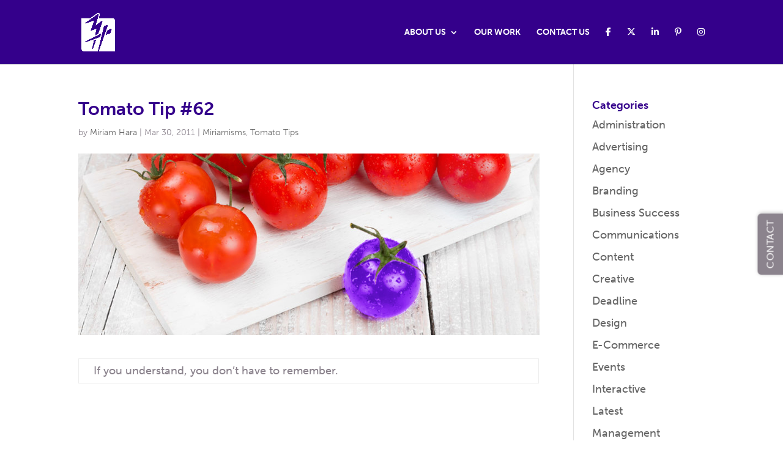

--- FILE ---
content_type: text/css
request_url: https://3h.ca/wp-content/plugins/floating-side-tab/assets/css/fsdt-frontend.css?ver=1758179590
body_size: 4148
content:


.fsdt-external.fsdt-tab-type {
    position: relative;
}



.fsdt-frontend-display-wrap.fsdt-fixed {
    position: fixed;
    z-index: 111;
}

a.fsdt-tab-link:active,
a.fsdt-tab-link:hover,
a.fsdt-tab-link:focus {
    outline: none;
}

.fsdt-tab-data {
    z-index: 11111111111;
}

.fsdt-tab.fsdt-menu-wrap.active span.fsdt-tool-tip {
    display: none;
}

.fsdt-frontend-display-wrap.fsdt-left.fsdt-template-2 .fsdt-tab-data,
.fsdt-frontend-display-wrap.fsdt-left.fsdt-template-1 .fsdt-tab-data,
.fsdt-frontend-display-wrap.fsdt-left.fsdt-template-5 .fsdt-tab-data {
    left: 99%;
    top: 113%;
}

.fsdt-frontend-display-wrap.fsdt-left {
    left: 0px;
}

.fsdt-frontend-display-wrap.fsdt-template-1 .fsdt-tab-type,
.fsdt-frontend-display-wrap.fsdt-template-2 .fsdt-tab-type,
.fsdt-frontend-display-wrap.fsdt-template-5 .fsdt-tab-type {
    display: flex;
}

.fsdt-template-1.fsdt-right .fsdt-tab.fsdt-menu-wrap,
.fsdt-template-2.fsdt-right .fsdt-tab.fsdt-menu-wrap,
.fsdt-template-5.fsdt-right .fsdt-tab.fsdt-menu-wrap {
    margin-left: 5px;
}

.fsdt-frontend-display-wrap.fsdt-right,
.fsdt-frontend-display-wrap.fsdt-right-btm,
.fsdt-frontend-display-wrap.fsdt-right-top {
    right: 0px;
}

.fsdt-frontend-display-wrap.fsdt-left.fsdt-template-1,
.fsdt-frontend-display-wrap.fsdt-left.fsdt-template-2,
.fsdt-frontend-display-wrap.fsdt-left.fsdt-template-5,
.fsdt-frontend-display-wrap.fsdt-right {
    top: 50%;
}

.fsdt-frontend-display-wrap.fsdt-left,
.fsdt-frontend-display-wrap.fsdt-right {
    top: 50%;
    transform: translateY(-50%);
}





.fsdt-frontend-display-wrap.fsdt-right.fsdt-template-4 .fsdt-tab-data {
    right: 103%;
}

.fsdt-frontend-display-wrap.fsdt-left-top.fsdt-template-4 .fsdt-tab-data,
.fsdt-frontend-display-wrap.fsdt-left.fsdt-template-4 .fsdt-tab-data {
    left: 103%;
}

.fsdt-frontend-display-wrap.fsdt-right.fsdt-template-1 .fsdt-tab-type,
.fsdt-frontend-display-wrap.fsdt-right.fsdt-template-2 .fsdt-tab-type,
.fsdt-frontend-display-wrap.fsdt-right.fsdt-template-5 .fsdt-tab-type {
    flex-direction: row-reverse;
}








.fsdt-tab.fsdt-menu-wrap {
    position: relative;
}

.fsdt-menu-wrap {
    display: flex;
    align-items: center;
}

.fsdt-frontend-display-wrap,
.fsdt-frontend-display-wrap *,
*:before,
*:after {
    -moz-box-sizing: border-box;
    -webkit-box-sizing: border-box;
    box-sizing: border-box;
}

.fsdt-frontend-display-wrap.fsdt-template-1,
.fsdt-frontend-display-wrap.fsdt-template-2,
.fsdt-frontend-display-wrap.fsdt-template-5 {
    -moz-transform: rotate(-90deg) translateX(-50%);
    -webkit-transform-origin: 0 0;
    -webkit-transform: rotate(-90deg) translateX(-50%);
    transform: rotate(-90deg) translateX(-50%);
    display: flex;
    flex-direction: row-reverse;
}

.fsdt-left .fsdt-tab.fsdt-menu-wrap,
.fsdt-right .fsdt-tab.fsdt-menu-wrap {
    position: unset;
}






.fsdt-template-1.fsdt-right .fsdt-tab.fsdt-menu-wrap {
    border-radius: 6px 6px 0px 0px;
}


.fsdt-right.fsdt-template-1 .fsdt-tab-data,
.fsdt-right.fsdt-template-2 .fsdt-tab-data,
.fsdt-right.fsdt-template-5 .fsdt-tab-data {
    animation-name: slide-top-right;
}

@keyframes slide-left {
    from {
        left: 0;
    }

    to {
        left: 103%;
    }
}

@keyframes slide-top-left {
    from {
        left: 100%;
    }

    to {
        left: 0%;
    }
}

@keyframes slide-right {
    from {
        right: 0;
    }

    to {
        right: 100%;
    }
}

@keyframes slide-top-right {
    from {
        right: 100%;
    }

    to {
        right: 0%;
    }
}

@keyframes slide-btm-sm {
    from {
        bottom: 0;
    }

    to {
        bottom: 106%;
    }
}

@keyframes slide-btm {
    from {
        bottom: 0;
    }

    to {
        bottom: 106%;
    }
}



/* end */




.fsdt-left .fsdt-tab-data {
    animation-name: slide-left;
    animation-duration: 0.5s;
    -webkit-transition: width 0.5s ease-in-out;
    -moz-transition: width 0.5s ease-in-out;
    -o-transition: width 0.5s ease-in-out;
    transition: width 0.5s ease-in-out;/
}

.fsdt-right .fsdt-tab-data {
    animation-name: slide-right;
    animation-duration: 0.5s;
    -webkit-transition: width 0.5s ease-in-out;
    -moz-transition: width 0.5s ease-in-out;
    -o-transition: width 0.5s ease-in-out;
    transition: width 0.5s ease-in-out;
}


@keyframes fadeIn {
    0% {
        opacity: 0;
    }

    20% {
        opacity: 0;
    }

    40% {
        opacity: 0.3;
    }

    60% {
        opacity: 0.5;
    }

    80% {
        opacity: 0.9;
    }

    100% {
        opacity: 1;
    }
}

.fsdt-template-4 .fsdt-tab-data {
    -webkit-animation-name: fadeIn;
    -webkit-animation-duration: 1s;
    animation-name: fadeIn;
    animation-duration: 1s;
}

span.fsdt-tool-tip {
    display: none;
    color: #FFF;
    position: relative;
    height: auto !important;
}



.fsdt-right a.fsdt-tab-link:hover span.fsdt-tool-tip,
.fsdt-right .fsdt-tab:hover>a span.fsdt-tool-tip {
    right: 110%;
    left: unset;
}

.fsdt-right a.fsdt-tab-link:hover span.fsdt-tool-tip,
.fsdt-left a.fsdt-tab-link:hover span.fsdt-tool-tip {
    transform: translateY(-50%);
    top: 50%;
}

.fsdt-right a span.fsdt-tool-tip::after {
    top: 22%;
    right: -9px;
    left: unset;
    border-color: transparent transparent transparent #000000;
}

a span.fsdt-tool-tip::after {
    content: "";
    position: absolute;
    top: 22%;
    left: -9px;
    /* margin-left: -20px; */
    border-color: transparent #000000 transparent transparent;
    border-width: 5px;
    border-style: solid;
}



.fsdt-frontend-display-wrap.fsdt-right.fsdt-template-1,
.fsdt-frontend-display-wrap.fsdt-right.fsdt-template-2,
.fsdt-frontend-display-wrap.fsdt-right.fsdt-template-5 {
    -webkit-transform-origin: 100% 100%;
}

.fsdt-frontend-display-wrap.fsdt-right.fsdt-template-1 .fsdt-tab-type .fsdt-tab-data,
.fsdt-frontend-display-wrap.fsdt-right.fsdt-template-2 .fsdt-tab-type .fsdt-tab-data,
.fsdt-frontend-display-wrap.fsdt-right.fsdt-template-5 .fsdt-tab-type .fsdt-tab-data {
    -webkit-transform-origin: 100% 0;
}

.fsdt-frontend-display-wrap.fsdt-template-1 .fsdt-tab-type,
.fsdt-frontend-display-wrap.fsdt-template-2 .fsdt-tab-type,
.fsdt-frontend-display-wrap.fsdt-template-5 .fsdt-tab-type {
    display: flex;
}








.fsdt-frontend-display-wrap.fsdt-right.fsdt-template-1,
.fsdt-frontend-display-wrap.fsdt-right.fsdt-template-2,
.fsdt-frontend-display-wrap.fsdt-right.fsdt-template-5 {
    -moz-transform: rotate(-90deg) translateX(50%);
    -webkit-transform: rotate(-90deg) translateX(50%);
    transform: rotate(-90deg) translateX(50%);
}

.fsdt-frontend-display-wrap.fsdt-left.fsdt-template-1 .fsdt-tab-type .fsdt-tab-data,
.fsdt-frontend-display-wrap.fsdt-left.fsdt-template-2 .fsdt-tab-type .fsdt-tab-data,
.fsdt-frontend-display-wrap.fsdt-left.fsdt-template-5 .fsdt-tab-type .fsdt-tab-data {
    -moz-transform: rotate(90deg);
    -webkit-transform: rotate(90deg);
    transform: rotate(90deg);
    -webkit-transform-origin: 0 0;
}

.fsdt-frontend-display-wrap.fsdt-template-1 .fsdt-tab-type .fsdt-tab-data,
.fsdt-frontend-display-wrap.fsdt-template-2 .fsdt-tab-type .fsdt-tab-data,
.fsdt-frontend-display-wrap.fsdt-template-5 .fsdt-tab-type .fsdt-tab-data {
    -moz-transform: rotate(90deg);
    -webkit-transform: rotate(90deg);
    transform: rotate(90deg);
    -webkit-transform-origin: 0 0;
}



.fsdt-frontend-display-wrap.fsdt-left .fsdt-tab-data {
    left: 100%;
}

.fsdt-frontend-display-wrap.fsdt-right.fsdt-template-1 .fsdt-tab-data,
.fsdt-frontend-display-wrap.fsdt-right.fsdt-template-2 .fsdt-tab-data,
.fsdt-frontend-display-wrap.fsdt-right.fsdt-template-5 .fsdt-tab-data {
    right: 0px;
    top: -13%;
}

.fsdt-frontend-display-wrap.fsdt-right .fsdt-tab-data {
    right: 103%;
}

.fsdt-frontend-display-wrap.fsdt-left .fsdt-tab-data {
    left: 103%;
}


.fsdt-frontend-display-wrap.fsdt-left.fsdt-template-1 .fsdt-tab-type,
.fsdt-frontend-display-wrap.fsdt-left.fsdt-template-2 .fsdt-tab-type,
.fsdt-frontend-display-wrap.fsdt-left.fsdt-template-5 .fsdt-tab-type {
    flex-direction: row-reverse;
}

.fsdt-tab-data {
    max-width: 600px;
    background: #fff;
    display: none;
    top: 0;
    box-shadow: 1px 1px 9px 0px rgba(0, 0, 0, 0.25), 0px 4px 4px 0px rgba(0, 0, 0, 0.25);
    position: absolute;
    min-width: 600px;
    padding: 10px 12px;
    max-height: 450px;
    overflow-y: auto;
    z-index: 111111111111;
}

.fsdt-frontend-display-wrap.fsdt-left-btm .fsdt-tab-data,
.fsdt-frontend-display-wrap.fsdt-right-btm .fsdt-tab-data {
    box-shadow: 1px 1px 19px 0px rgba(0, 0, 0, 0.25), 0px 4px 20px 0px rgba(0, 0, 0, 0.25);
}
.fsdt-template-1 a.fsdt-tab-link img ,
.fsdt-template-2 a.fsdt-tab-link img {
    margin-right: 5px;
}
.fsdt-template-1 .fsdt-tab.fsdt-menu-wrap .fsdt-menu-text:hover{
    border-radius: 6px 6px 0px 0px;
}

.fsdt-template-2 .fsdt-tab.fsdt-menu-wrap .fsdt-menu-text:hover{
    border-radius: 5px;
}


a.fsdt-tab-link img {
    width: 20px;
    height: 20px;
}

.fsdt-template-3 .fsdt-tab.fsdt-menu-wrap.active,
.fsdt-template-4 .fsdt-tab.fsdt-menu-wrap.active {
    background: #ffffff;
}

.fsdt-template-3 .fsdt-tab.fsdt-menu-wrap.active a,
.fsdt-template-4 .fsdt-tab.fsdt-menu-wrap.active a {
    color: #000;
}

.fsdt-template-1 .fsdt-tab.fsdt-menu-wrap .fsdt-menu-text:hover,
.fsdt-template-2 .fsdt-tab.fsdt-menu-wrap .fsdt-menu-text:hover,
.fsdt-template-3 .fsdt-tab.fsdt-menu-wrap .fsdt-menu-text:hover,
.fsdt-template-4 .fsdt-tab.fsdt-menu-wrap .fsdt-menu-text:hover,
.fsdt-template-5 .fsdt-tab.fsdt-menu-wrap .fsdt-menu-text:hover {
    background: #fff;
}


.fsdt-template-1 .fsdt-tab.fsdt-menu-wrap .fsdt-menu-text:hover a.fsdt-tab-link,
.fsdt-template-2 .fsdt-tab.fsdt-menu-wrap .fsdt-menu-text:hover a.fsdt-tab-link,
.fsdt-template-3 .fsdt-tab.fsdt-menu-wrap .fsdt-menu-text:hover a.fsdt-tab-link {
    color: #000;
}

.fsdt-template-4 .fsdt-tab.fsdt-menu-wrap .fsdt-menu-text:hover a.fsdt-tab-link {
    color: #595959;
}

.fsdt-template-5 .fsdt-tab.fsdt-menu-wrap .fsdt-menu-text:hover a.fsdt-tab-link {
    color: #FF8079;
}



.fsdt-left.fsdt-template-2 .fsdt-tab.fsdt-menu-wrap,
.fsdt-left.fsdt-template-1 .fsdt-tab.fsdt-menu-wrap,
.fsdt-left.fsdt-template-5 .fsdt-tab.fsdt-menu-wrap {
    margin-right: 5px;
}

.fsdt-menu-text {
    pointer-events: auto;
    width: 100%;
    height: 100%;
    position: relative;
}

.fsdt-tab.fsdt-menu-wrap {
    pointer-events: none;
}

.fsdt-tab-data {
    pointer-events: auto;
}

/* close button */
span.fsdt-close-tab {
    color: #343333;
    cursor: pointer;
}

span.fsdt-close-tab:hover {
    color: #454343;
}

span.fsdt-close-tab.fas.fa-times {
    font-size: 16px;
    font-weight: 900;
    margin-right: unset;
}

div.fsdt-tab-heading {
    width: calc(100% - 25px);
    float: left;
}

.fsdt-post-heading,
.fsdt-product-heading {
    display: flex;
    align-items: center;
    justify-content: space-between;
    background: #f1f1f1;
}



/* template-1 */
.fsdt-template-1 a.fsdt-tab-link {
    font-family: 'Roboto';
    font-style: normal;
    font-weight: 400;
    font-size: 16px;
    padding: 8px 5px;
    line-height: 16px;
    color: #ffffff;
    letter-spacing: 0.5px;
    text-decoration: none;
    display: flex;
    align-items: center;
}

.fsdt-template-1 .fsdt-tab.fsdt-menu-wrap {
    background: #000;
    box-shadow: 1px 1px 6px rgb(0 0 0 / 25%);
    border-radius: 0px 0px 6px 6px;
}

.fsdt-template-1 a.fsdt-tab-link i {
    margin-right: 5px;
}

/* template-2 */
.fsdt-template-2 a.fsdt-tab-link {
    font-family: 'Roboto';
    font-style: normal;
    font-weight: 400;
    font-size: 16px;
    line-height: 16px;
    color: #ffffff;
    padding: 8px 5px;
    letter-spacing: 0.5px;
    text-decoration: none;
    display: flex;
    align-items: center;
}

.fsdt-template-2 .fsdt-tab.fsdt-menu-wrap{
    background: #595959;
    box-shadow: 1px 1px 6px rgb(0 0 0 / 25%);
    border-radius: 5px;
}

.fsdt-template-2 a.fsdt-tab-link i {
    margin-right: 5px;
}



.fsdt-tab-type .fa-solid,
.fsdt-tab-type .fas {
    font-weight: 900;
    font-size: 20px;
}

.fsdt-menu-text {
    display: flex;
    align-items: center;
    padding: 8px 5px;
}

.fsdt-template-2 .fsdt-tab.fsdt-menu-wrap .fsdt-menu-text a.fsdt-tab-link:hover {
    color: #595959;
}


/* Template-3 */
.fsdt-template-3 .fsdt-tab.fsdt-menu-wrap {
    background: #000000;
    border-right: 2px solid #00D092;
    box-shadow: 1px 1px 6px rgb(0 0 0 / 25%);
    margin-bottom: 5px;
}

.fsdt-template-3 .fsdt-tab-type {
    display: flex;
    flex-direction: column;
}

.fsdt-template-3 .fsdt-menu-wrap i {
    flex-basis: 30%;
    margin-right: 5px;
}

.fsdt-template-3 a.fsdt-tab-link {
    color: #fff;
    text-decoration: none;
    font-family: 'Roboto';
    font-style: normal;
    font-weight: 400;
    font-size: 16px;
    line-height: 16px;
    padding: 8px 5px;
    width: 100%;
}

.fsdt-template-3 .fsdt-menu-wrap i {
    flex-basis: 30%;
    margin-right: 5px;
    font-size: 16px;
}


.fsdt-template-3 .fsdt-tab.fsdt-menu-wrap {
    background: #000000;
    border-right: 2px solid #00D092;
    box-shadow: 1px 1px 6px rgb(0 0 0 / 25%);
    margin-bottom: 5px;
}

.fsdt-template-3.fsdt-right .fsdt-tab.fsdt-menu-wrap,
.fsdt-template-3.fsdt-right-top .fsdt-tab.fsdt-menu-wrap,
.fsdt-template-3.fsdt-right-btm .fsdt-tab.fsdt-menu-wrap {
    border-left: 2px solid #00D092;
    border-right: none;
}

.fsdt-frontend-display-wrap.fsdt-left.fsdt-template-3 .fsdt-tab-data,
.fsdt-frontend-display-wrap.fsdt-left-top.fsdt-template-3 .fsdt-tab-data {
    left: 103%;
}

.fsdt-frontend-display-wrap.fsdt-right.fsdt-template-3 .fsdt-tab-data,
.fsdt-frontend-display-wrap.fsdt-right-top.fsdt-template-3 .fsdt-tab-data {
    right: 103%;
}


/* Template-4 */

.fsdt-template-4 .fsdt-tab-type {
    display: flex;
    flex-direction: column;
}

.fsdt-template-4 .fsdt-menu-wrap i {
    flex-basis: 30%;
    margin-right: 5px;
    font-size: 16px;
}

.fsdt-template-4 a.fsdt-tab-link {
    color: #fff;
    text-decoration: none;
    font-family: 'Roboto';
    font-style: normal;
    font-weight: 400;
    font-size: 16px;
    padding: 8px 5px;
    line-height: 16px;
    width: 100%;
}


.fsdt-template-4 .fsdt-tab.fsdt-menu-wrap {
    border-left: 2px solid #FFCB11;
    box-shadow: 1px 1px 6px rgb(0 0 0 / 25%);
    margin-bottom: 5px;
}

.fsdt-template-4 .fsdt-tab.fsdt-menu-wrap {
    background: #595959;
}

/* Template-5 */

.fsdt-template-5 a.fsdt-tab-link {
    font-family: 'Roboto';
    font-style: normal;
    font-weight: 400;
    font-size: 15px;
    line-height: 16px;
    padding: 8px 5px;
    color: #ffffff;
    letter-spacing: 0.5px;
    text-decoration: none;
    display: flex;

    align-items: center;
}

.fsdt-template-5 .fsdt-tab.fsdt-menu-wrap{
    background: #FF8079;
    box-shadow: 1px 1px 6px rgb(0 0 0 / 25%);
}

.fsdt-template-5 a.fsdt-tab-link i {
    margin-right: 5px;
}



.fsdt-template-5 a.fsdt-tab-link {
    text-decoration: none;
    line-height: 18px;
    align-items: center;
}

.fsdt-template-5 a.fsdt-tab-link i {
    margin-right: 5px;
}

.fsdt-left.fsdt-template-1 a.fsdt-tab-link:hover span.fsdt-tool-tip,
.fsdt-left.fsdt-template-1 .fsdt-tab:hover>a span.fsdt-tool-tip,
.fsdt-left.fsdt-template-2 a.fsdt-tab-link:hover span.fsdt-tool-tip,
.fsdt-left.fsdt-template-2 .fsdt-tab:hover>a span.fsdt-tool-tip,
.fsdt-left.fsdt-template-5 a.fsdt-tab-link:hover span.fsdt-tool-tip,
.fsdt-left.fsdt-template-5 .fsdt-tab:hover>a span.fsdt-tool-tip {
    left: -50%;
    top: 244%;
    -webkit-transform: rotate(90deg);
}

/*template-6*/

.fsdt-template-8 .fsdt-no-hover .fsdt-tab.fsdt-menu-wrap .fsdt-menu-text:hover,
.fsdt-template-6 .fsdt-no-hover .fsdt-tab.fsdt-menu-wrap .fsdt-menu-text:hover,
.fsdt-template-7 .fsdt-no-hover .fsdt-tab.fsdt-menu-wrap .fsdt-menu-text:hover {
    width: max-content;
    max-width: 100%;
    transition: 0.3s;
    width: 56px;
}

.fsdt-template-8 .fsdt-no-hover a.fsdt-tab-link:hover span.fsdt-tab-name,
.fsdt-template-7 .fsdt-no-hover a.fsdt-tab-link:hover span.fsdt-tab-name,
.fsdt-template-6 .fsdt-no-hover a.fsdt-tab-link:hover span.fsdt-tab-name {
    display: none;
}

.fsdt-template-6 .fsdt-tab.fsdt-menu-wrap .fsdt-menu-text {
    width: 56px;
}
span.fsdt-tab-name {
    font-family: 'Roboto';
}
.fsdt-tab.fsdt-menu-wrap.active span.fsdt-tool-tip {
    display: none;
}

.fsdt-template-6 a.fsdt-tab-link span {
    display: none;
    white-space: nowrap;
}
.fsdt-template-6.fsdt-right a.fsdt-tab-link span,
.fsdt-template-7.fsdt-right a.fsdt-tab-link span,
.fsdt-template-8.fsdt-right a.fsdt-tab-link span {
    margin-right: 5px;
}
.fsdt-template-6.fsdt-left a.fsdt-tab-link span,
.fsdt-template-7.fsdt-left a.fsdt-tab-link span,
.fsdt-template-8.fsdt-left a.fsdt-tab-link span {
    margin-left: 5px;
}


.fsdt-template-6 a.fsdt-tab-link {
    color: #444;
    border-radius: 0px;
    position: relative;
}

.fsdt-template-6 .fsdt-tab.fsdt-menu-wrap .fsdt-menu-text {
    height: 56px;
    transition: 0.3s;
}




.fsdt-template-6 a.fsdt-tab-link {
    display: flex;
    align-items: center;
    padding: 18px 18px;
    transition: 0.3s;
    font-size: 15px;
    border-radius: 0px;
    text-decoration: none;
    width: 100%;
    justify-content: center;
}

.fsdt-template-6 .fsdt-tab.fsdt-menu-wrap .fsdt-menu-text {
    width: 56px;
}

.fsdt-frontend-display-wrap.fsdt-left.fsdt-template-6,
.fsdt-frontend-display-wrap.fsdt-right.fsdt-template-6 {
    margin-top: 0;
}

.fsdt-template-6 a.fsdt-tab-link i {
    font-size: 20px;
    margin-right: 5px;
}

.fsdt-template-6 .fsdt-tab-type {
    display: flex;
    flex-direction: column;
}

.fsdt-template-6 .fsdt-tab.fsdt-menu-wrap .fsdt-menu-text:hover {
    width: 100%;
    background: #444;
    max-width: fit-content;
    box-shadow: 1px 1px 3px rgb(0 0 0 / 25%);
}


.fsdt-template-6 a.fsdt-tab-link:hover {
    width: 100%;
    color: #fff;
}

.fsdt-template-6 a.fsdt-tab-link:hover span {
    display: block;
}


.fsdt-template-6 .fsdt-tab.fsdt-menu-wrap.active .fsdt-menu-text {
    background: #444;
}

.fsdt-template-6 .fsdt-tab.fsdt-menu-wrap.active .fsdt-menu-text a.fsdt-tab-link {
    color: #fff;
}

.fsdt-template-6 .fsdt-tab.fsdt-menu-wrap .fsdt-menu-text {
    background: #d9d9d9;
    position: unset;
}
.fsdt-template-6 .fsdt-tab.fsdt-menu-wrap .fsdt-menu-text,
.fsdt-template-7 .fsdt-tab.fsdt-menu-wrap .fsdt-menu-text,
.fsdt-template-8 .fsdt-tab.fsdt-menu-wrap .fsdt-menu-text {
    margin-bottom: 8px;
}


/*template-7*/

.fsdt-template-7 .fsdt-tab.fsdt-menu-wrap .fsdt-menu-text {
    width: 56px;
    border-radius: 70px;
}

.fsdt-template-7 a.fsdt-tab-link span {
    display: none;
}

.fsdt-template-7 a.fsdt-tab-link {
    color: #fff;
}

.fsdt-template-7 .fsdt-tab.fsdt-menu-wrap .fsdt-menu-text {
    height: 56px;
    transition: 0.3s;
}

.fsdt-template-7 .fsdt-tab.fsdt-menu-wrap.active {
    width: 100%;
}




.fsdt-template-7 a.fsdt-tab-link i {
    font-size: 20px;
    margin-left: 5px;
}


.fsdt-template-7 .fsdt-menu-text {
    padding: 0px;
}

.fsdt-template-7 a.fsdt-tab-link {
    display: flex;
    flex-direction: row;
    align-items: center;
    padding: 18px 14px;
    transition: 0.3s;
    font-size: 15px;
    border-radius: 0px;
    text-decoration: none;
    width: 100%;
    white-space: nowrap;
    justify-content: center;
}


.fsdt-template-7 a.fsdt-tab-link i {
    font-size: 20px;
    margin-right: 5px;
}

.fsdt-template-7 .fsdt-tab-type {
    display: flex;
    flex-direction: column;
}

.fsdt-template-7 .fsdt-tab.fsdt-menu-wrap .fsdt-menu-text:hover {
    width: max-content;
    background: #ec75d2;
    max-width: 100%;
    box-shadow: 1px 1px 3px rgb(0 0 0 / 25%);
}


.fsdt-template-7 a.fsdt-tab-link:hover {
    width: 100%;
    color: #fff;
}

.fsdt-template-7 .fsdt-menu-text:hover i,
.fsdt-template-12 .fsdt-menu-text:hover i {
    transition: all 0.3s;
    transform: rotateY(360deg);
}

.fsdt-template-7 a.fsdt-tab-link:hover span {
    display: block;
}





.fsdt-template-7 .fsdt-tab.fsdt-menu-wrap .fsdt-menu-text {
    background: #DE68C4;
}



/*template-8*/


.fsdt-template-8 .fsdt-tab.fsdt-menu-wrap .fsdt-menu-text {
    width: 56px;

}

.fsdt-template-8 a.fsdt-tab-link span {
    display: none;
}


.fsdt-template-8 a.fsdt-tab-link {
    color: #fff;
    border-radius: 0px;
}

.fsdt-template-8 .fsdt-tab.fsdt-menu-wrap .fsdt-menu-text {
    height: 56px;
    transition: 0.3s;
}

.fsdt-template-8 .fsdt-tab.fsdt-menu-wrap.active {
    width: 100%;
}




.fsdt-template-8 a.fsdt-tab-link i {
    font-size: 20px;
    margin-left: 5px;
}


.fsdt-template-8 .fsdt-menu-text {
    padding: 0px;
}

.fsdt-template-8 a.fsdt-tab-link {
    display: flex;
    flex-direction: row-reverse;
    align-items: center;
    padding: 18px 14px;
    transition: 0.3s;
    font-size: 15px;
    border-radius: 0px;
    text-decoration: none;
    width: 100%;
    white-space: nowrap;
    justify-content: center;
}


.fsdt-template-8 a.fsdt-tab-link i {
    font-size: 20px;
    margin-right: 5px;
}

.fsdt-template-8 .fsdt-tab-type {
    display: flex;
    flex-direction: column;
}

.fsdt-template-8 .fsdt-tab.fsdt-menu-wrap .fsdt-menu-text:hover {
    width: max-content;
    background: #449D98;
    max-width: 100%;
    transition: 0.3s;
    box-shadow: 1px 1px 3px rgb(0 0 0 / 25%);
}


.fsdt-template-8 a.fsdt-tab-link:hover,
.fsdt-template-8 .fsdt-tab:hover>a {
    width: 100%;
    color: #fff;
}

.fsdt-template-8 a.fsdt-tab-link:hover span,
.fsdt-template-8 .fsdt-tab:hover>a span {
    display: block;
}


.fsdt-template-8 .fsdt-tab.fsdt-menu-wrap.active .fsdt-menu-text {
    background: #444;
}

.fsdt-template-8 .fsdt-tab.fsdt-menu-wrap.active .fsdt-menu-text a.fsdt-tab-link {
    width: 100%;
    color: #fff;
}

.fsdt-template-8 .fsdt-tab.fsdt-menu-wrap .fsdt-menu-text {
    background: #449D98;
}
.fsdt-frontend-display-wrap.fsdt-right.fsdt-template-8 .fsdt-tab-type,  
.fsdt-frontend-display-wrap.fsdt-right.fsdt-template-6 .fsdt-tab-type,  
.fsdt-frontend-display-wrap.fsdt-right.fsdt-template-7 .fsdt-tab-type{
    align-items: flex-end;
}
.fsdt-right.fsdt-template-6 a.fsdt-tab-link{
    width: unset;
    flex-direction: row-reverse;
} 
.fsdt-right.fsdt-template-6 a.fsdt-tab-link i{
    margin-left: 5px;
    margin-right: 0;
}
 .fsdt-template-6 .fsdt-menu-text, 
 .fsdt-template-7 .fsdt-menu-text {
    padding: 0px;
}

/* custom html */
.fsdt-html-wrap.fsdt-html-template-2 {
    box-shadow: -2px -1px 8px rgba(0, 0, 0, 0.25);
    position: absolute;
    background: #fff;
    display: none;
    padding: unset;
    /* min-height: 450px; */
}

.fsdt-html-wrap.fsdt-html-template-2 .fsdt-post-heading {
    padding: 10px 15px;
}

.fsdt-html-wrap.fsdt-html-template-2 .fsdt-inner-scroll {
    padding: 10px 15px;
}

.fsdt-template-2 .fsdt-menu-wrap i {
    font-size: 20px;
}


@font-face {
    font-family: 'FontAwesome';
    src: url('../fonts/fontawesome-webfont.eot?v=4.4.0');
    src: url('../fonts/fontawesome-webfont.eot #iefix&v=4.4.0') format('embedded-opentype'),
        url('../fonts/fontawesome webfont.woff2?v=4.4.0') format('woff2'),
        url('../fonts/fontawesome webfont.woff?v=4.4.0') format('woff'),
        url('../fonts/fontawesome webfont.ttf?v=4.4.0') format('truetype'),
        url('../fonts/fontawesome webfont.svg?v=4.4.0#fontawesomeregular') format('svg');
    font-weight: normal;
    font-style: normal;
}





.fsdt-html-wrap.fsdt-html-template-2.fsdt-tab-data {
    overflow-y: unset;
    min-width: 500px;
    max-width: 500px;
    max-height: unset;
}

.fsdt-html-content .alignnone,
.fsdt-html-content .aligncenter {
    margin-bottom: 10px;
    margin-top: 10px;
}

.fsdt-html-wrap .fsdt-inner-scroll {
    max-height: 430px;
}


.fsdt-heading-text h2 {
    color: #333;
    font-family: 'Roboto';
    font-size: 22px;
    font-style: normal;
    font-weight: 700;
    line-height: 120%;
    letter-spacing: -0.3px;
    margin-top: 0;
    margin-bottom: 10px;
    display: flex;
    align-items: center;
    text-align: center;
}


.fsdt-html-wrap .fsdt-inner-scroll::-webkit-scrollbar {
    width: 5px;
    background-color: #F5F5F5;
}

.fsdt-html-wrap .fsdt-inner-scroll::-webkit-scrollbar-thumb {
    background-color: #494848;
    border: 2px solid #555555;
}

a.fsdt-tab-link {
    -webkit-transition-duration: 0.5s;
    -moz-transition-duration: 0.5s;
    -o-transition-duration: 0.5s;
    transition-duration: 0.5s;
    -webkit-transition-property: -webkit-transform;
    -moz-transition-property: -moz-transform;
    -o-transition-property: -o-transform;
    transition-property: transform;
    outline: 0;
}

.fsdt-tab.fsdt-menu-wrap:hover i:nth-of-type(1) {
    -webkit-transform: rotate(360deg);
    -ms-transform: rotate(360deg);
    transform: rotate(360deg);
}


.fsdt-inner-scroll {
    max-height: 390px;
    overflow-y: auto;
    overflow-x: hidden;
}







@keyframes slide-left-specific {
    from {
        left: 0;
    }

    to {
        left: 121%;
    }
}

@keyframes slide-right-specific {
    from {
        right: 0;
    }

    to {
        right: 121%;
    }
}


.fsdt-tab.fsdt-menu-wrap.fsdt-open-menu {
    pointer-events: auto;
}


.fsdt-template-1 .fsdt-menu-text,
.fsdt-template-2 .fsdt-menu-text,
.fsdt-template-3 .fsdt-menu-text,
.fsdt-template-4 .fsdt-menu-text,
.fsdt-template-5 .fsdt-menu-text {
    padding: 0px;
}



/* Tooltip design */
a.fsdt-tab-link:hover span.fsdt-tool-tip,
.fsdt-tab:hover>a span.fsdt-tool-tip {
    display: inline-block;
    background: #000000;
    left: 110%;
    align-items: center;
    justify-content: space-around;
    width: max-content;
    z-index: 9999999999;
    -webkit-animation-name: fadeIn;
    -webkit-animation-duration: 0.4s;
    animation-name: fadeIn;
    animation-duration: 0.4s;
    position: absolute;
    padding: 8px;
    font-size: 11.5px;
    border-radius: 3px;
    transition: all .3s linear;
}

.fsdt-frontend-display-wrap.fsdt-left-btm a.fsdt-tab-link:hover span.fsdt-tool-tip {
    left: 60%;
    transform: translateX(-50%);
}



/* for template 1 2 and 5 */

.fsdt-frontend-display-wrap.fsdt-left.fsdt-template-1 a.fsdt-tab-link:hover span.fsdt-tool-tip,
.fsdt-frontend-display-wrap.fsdt-left.fsdt-template-2 a.fsdt-tab-link:hover span.fsdt-tool-tip,
.fsdt-frontend-display-wrap.fsdt-left.fsdt-template-5 a.fsdt-tab-link:hover span.fsdt-tool-tip {
    left: 60%;
    top: 128%;
    bottom: unset;
    right: unset;
    -moz-transform: rotate(90deg);
    -webkit-transform-origin: 0 0;
    -webkit-transform: rotate(90deg);
    transform: rotate(90deg);
}

.fsdt-right.fsdt-template-1 a.fsdt-tab-link:hover span.fsdt-tool-tip,
.fsdt-right.fsdt-template-2 a.fsdt-tab-link:hover span.fsdt-tool-tip,
.fsdt-right.fsdt-template-5 a.fsdt-tab-link:hover span.fsdt-tool-tip {
    right: 60%;
    left: unset;
    transform: rotate(90deg);
    top: unset;
    bottom: 128%;
    -webkit-transform-origin: 100% 100%;
}

/* template 2 */
.fsdt-template-2 a.fsdt-tab-link:hover span.fsdt-tool-tip {
    background: #595959;
}

.fsdt-left.fsdt-template-2 a span.fsdt-tool-tip::after {
    border-color: transparent #595959 transparent transparent;
}

.fsdt-right.fsdt-template-2 a span.fsdt-tool-tip::after {
    border-color: transparent transparent transparent #595959;
}


/* template 5 */
.fsdt-template-5 a.fsdt-tab-link:hover span.fsdt-tool-tip {
    background: #FF8079;
}

.fsdt-left.fsdt-template-5 a span.fsdt-tool-tip::after {
    border-color: transparent #FF8079 transparent transparent;
}

.fsdt-right.fsdt-template-5 a span.fsdt-tool-tip::after {
    border-color: transparent transparent transparent #FF8079;
}






.fsdt-template-3 a.fsdt-tab-link:hover span.fsdt-tool-tip {
    background: #000;
    border-radius: 0px;
}

.fsdt-left.fsdt-template-3 a.fsdt-tab-link:hover span.fsdt-tool-tip {
    transform: translateX(100%);
    top: 0;
    left: unset;
    right: -10px;
}

.fsdt-left.fsdt-template-4 a.fsdt-tab-link:hover span.fsdt-tool-tip {
    transform: translateX(100%);
    top: 0;
    left: unset;
    right: -8px;
}



.fsdt-right.fsdt-template-4 .fsdt-tab.fsdt-menu-wrap {
    border-right: 2px solid #FFCB11;
    border-left: none;
}

.fsdt-right.fsdt-template-3 a.fsdt-tab-link:hover span.fsdt-tool-tip {
    top: 0%;
    right: unset;
    left: -10px;
    transform: translateX(-100%);
}

.fsdt-right.fsdt-template-4 a.fsdt-tab-link:hover span.fsdt-tool-tip {
    top: 0%;
    right: unset;
    left: -8px;
    transform: translateX(-100%);
}

.fsdt-template-4 a.fsdt-tab-link:hover span.fsdt-tool-tip {
    background: #595959;
    border-radius: 0px;
}

.fsdt-left.fsdt-template-4 a span.fsdt-tool-tip::after,
.fsdt-left-top.fsdt-template-4 a span.fsdt-tool-tip::after {
    border-color: transparent #595959 transparent transparent;
}

.fsdt-left-btm.fsdt-template-4 a span.fsdt-tool-tip::after,
.fsdt-right-btm.fsdt-template-4 a span.fsdt-tool-tip::after {
    border-color: #595959 transparent transparent transparent;
}

.fsdt-right.fsdt-template-4 a span.fsdt-tool-tip::after,
.fsdt-right-top.fsdt-template-4 a span.fsdt-tool-tip::after {
    border-color: transparent transparent transparent #595959;
}




@media only screen and (max-width: 769px) {
    .fsdt-frontend-display-wrap.fsdt-left.fsdt-mob-hide {
        display: none;
    }
    .fsdt-frontend-display-wrap.fsdt-right.fsdt-mob-hide {
        display: none;
    }

    .fsdt-left .fsdt-tab-data,
    .fsdt-left-top .fsdt-tab-data {
        animation-name: none;
    }

    .fsdt-frontend-display-wrap.fsdt-right.fsdt-template-1 .fsdt-tab-data,
    .fsdt-frontend-display-wrap.fsdt-right.fsdt-template-2 .fsdt-tab-data,
    .fsdt-frontend-display-wrap.fsdt-right.fsdt-template-5 .fsdt-tab-data {
        right: 0%;
        top: -13%;

    }

    .fsdt-template-3 span.fsdt-tab-name,
    .fsdt-template-4 span.fsdt-tab-name {
        display: none;
    }

    .fsdt-template-3 .fsdt-menu-wrap i,
    .fsdt-template-4 .fsdt-menu-wrap i {
        margin-right: 0px;
    }


    .fsdt-tab-data {
        max-width: 500px;
        min-width: 300px;

    }


    .fsdt-inner-scroll {
        max-height: 300px;

    }



    .fsdt-html-wrap.fsdt-html-template-2.fsdt-tab-data {
        max-width: 500px;
        min-width: 300px;
    }

    .fsdt-template-3 a.fsdt-tab-link,
    .fsdt-template-4 a.fsdt-tab-link {
        font-size: 14px;
        padding: 5px 5px;
    }

    .fsdt-template-1 a.fsdt-tab-link,
    .fsdt-template-2 a.fsdt-tab-link,
    .fsdt-template-5 a.fsdt-tab-link {
        font-size: 10px;
        padding: 5px 5px;
        white-space: nowrap;
    }

    .fsdt-template-1 .fsdt-menu-text a.fsdt-tab-link i,
    .fsdt-template-2 .fsdt-menu-text a.fsdt-tab-link i,
    .fsdt-template-5 .fsdt-menu-text a.fsdt-tab-link i {
        font-weight: 900;
        font-size: 12px;
    }

    .fsdt-html-wrap .fsdt-inner-scroll {
        max-height: 350px;
    }
    .fsdt-html-wrap.fsdt-html-template-2.fsdt-tab-data {
        max-height: 400px;
        min-height: 400px;
    }

}

.fsdt-left-btm .fsdt-menu-wrap:first-child a.fsdt-tab-link:hover span.fsdt-tool-tip {
    left: 1%;
    transform: translateX(2%);
}

.fsdt-left-btm .fsdt-menu-wrap:first-child a span.fsdt-tool-tip::after {
    left: 15%;
}


/* Active class */
.fsdt-template-1 .fsdt-tab.fsdt-menu-wrap.active,
.fsdt-template-3 .fsdt-tab.fsdt-menu-wrap.active,
.fsdt-template-2 .fsdt-tab.fsdt-menu-wrap.active,
.fsdt-template-4 .fsdt-tab.fsdt-menu-wrap.active,
.fsdt-template-5 .fsdt-tab.fsdt-menu-wrap.active {
    background: #fff;
}

.fsdt-template-1 .fsdt-tab.fsdt-menu-wrap.active .fsdt-menu-text a.fsdt-tab-link,
.fsdt-template-3 .fsdt-tab.fsdt-menu-wrap.active .fsdt-menu-text a.fsdt-tab-link {
    color: #000;
}

.fsdt-template-2 .fsdt-tab.fsdt-menu-wrap.active .fsdt-menu-text a.fsdt-tab-link,
.fsdt-template-4 .fsdt-tab.fsdt-menu-wrap.active .fsdt-menu-text a.fsdt-tab-link {
    color: #595959;
}

.fsdt-template-5 .fsdt-tab.fsdt-menu-wrap.active .fsdt-menu-text a.fsdt-tab-link {
    color: #FF8079;
}


/* icon animation */



.fsdt-animate-slide .fsdt-menu-text:hover i {
    animation: fsdt-rightToLeft 0.3s forwards;
}

.fsdt-animate-none .fsdt-menu-text:hover i {
    animation: none;
}

.fsdt-html-wrap.fsdt-html-template-2 div.fsdt-tab-heading {
    color: #000;
    font-family: 'Roboto';
    font-style: normal;
    font-weight: 600;
    line-height: normal;
    letter-spacing: 0.18px;
}

.fsdt-tab-data {
    overflow-y: unset;
}

/* Right To left */
@keyframes fsdt-rightToLeft {
    49% {
        transform: translate(100%);
    }

    50% {
        opacity: 0;
        transform: translate(-100%);
    }

    51% {
        opacity: 1;
    }
}

.fsdt-menu-wrap i {
    display: inline-block;
}
.fsdt-left.fsdt-template-8 .fsdt-no-hover .fsdt-menu-text:hover span.fsdt-tool-tip,
.fsdt-left.fsdt-template-6 .fsdt-no-hover .fsdt-menu-text:hover span.fsdt-tool-tip,
.fsdt-left.fsdt-template-7 .fsdt-no-hover .fsdt-menu-text:hover span.fsdt-tool-tip {
    left: 106%;
    transform: unset;
}
.fsdt-right.fsdt-template-8 a.fsdt-tab-link:hover span.fsdt-tool-tip,
.fsdt-right.fsdt-template-7 a.fsdt-tab-link:hover span.fsdt-tool-tip,
.fsdt-right.fsdt-template-6 a.fsdt-tab-link:hover span.fsdt-tool-tip {
    right: unset;
    left: -7px;
    transform: translateX(-100%) translateY(-50%);
}

.fsdt-right.fsdt-template-8 .fsdt-no-hover a.fsdt-tab-link:hover span.fsdt-tool-tip, .fsdt-right.fsdt-template-7 .fsdt-no-hover a.fsdt-tab-link:hover span.fsdt-tool-tip, .fsdt-right.fsdt-template-6 .fsdt-no-hover a.fsdt-tab-link:hover span.fsdt-tool-tip {
    left: auto;
    right: 110%;
    transform: translateY(-50%);
}

.fsdt-left.fsdt-template-8 .fsdt-menu-text:hover span.fsdt-tool-tip,
.fsdt-left.fsdt-template-6 .fsdt-menu-text:hover span.fsdt-tool-tip,
.fsdt-left.fsdt-template-7 .fsdt-menu-text:hover span.fsdt-tool-tip {
    left: unset;
    right: -7px;
    transform: translateX(100%);
    top: unset;
}
/* template 8 */
.fsdt-template-8 a.fsdt-tab-link:hover span.fsdt-tool-tip {
    background: #449d98;
}

.fsdt-left.fsdt-template-8 a span.fsdt-tool-tip::after {
    border-color: transparent #449d98 transparent transparent;
}

.fsdt-right.fsdt-template-8 a span.fsdt-tool-tip::after {
    border-color: transparent transparent transparent #449d98;
}
/* template 6 */
.fsdt-template-6 a.fsdt-tab-link:hover span.fsdt-tool-tip {
    background: #444444;
}

.fsdt-left.fsdt-template-6 a span.fsdt-tool-tip::after {
    border-color: transparent #444444 transparent transparent;
}

.fsdt-right.fsdt-template-6 a span.fsdt-tool-tip::after {
    border-color: transparent transparent transparent #444444;
}


/* template 7 */
.fsdt-template-7 a.fsdt-tab-link:hover span.fsdt-tool-tip {
    background: #DE68C4;
}

.fsdt-left.fsdt-template-7 a span.fsdt-tool-tip::after {
    border-color: transparent #DE68C4 transparent transparent;
}

.fsdt-right.fsdt-template-7 a span.fsdt-tool-tip::after {
    border-color: transparent transparent transparent #DE68C4;
}
.fsdt-animate-slide .fsdt-menu-text:hover img {
    animation: fsdt-rightToLeft 0.3s forwards;
}

--- FILE ---
content_type: text/css
request_url: https://3h.ca/wp-content/themes/3h-communications-inc/style.css?ver=4.27.4
body_size: -6
content:
/* 
 Theme Name:     3H Communications Inc.
 Author:         3H Communications Inc.
 Author URI:     http://www.3h.ca
 Template:       Divi
 Version:        1.0
 Description:   A Child Theme built using the elegantmarketplace.com Child theme maker
Developed by Andrew Palmer for Elegant Marketplace www.elegantmarketplace.com Free to use and duplicate as many times as you like
 Wordpress Version: 4.7.2
*/ 


/* ----------- PUT YOUR CUSTOM CSS BELOW THIS LINE -- DO NOT EDIT ABOVE THIS LINE --------------------------- */ 




--- FILE ---
content_type: text/css
request_url: https://3h.ca/wp-content/et-cache/global/et-divi-customizer-global.min.css?ver=1758558279
body_size: 2274
content:
body,.et_pb_column_1_2 .et_quote_content blockquote cite,.et_pb_column_1_2 .et_link_content a.et_link_main_url,.et_pb_column_1_3 .et_quote_content blockquote cite,.et_pb_column_3_8 .et_quote_content blockquote cite,.et_pb_column_1_4 .et_quote_content blockquote cite,.et_pb_blog_grid .et_quote_content blockquote cite,.et_pb_column_1_3 .et_link_content a.et_link_main_url,.et_pb_column_3_8 .et_link_content a.et_link_main_url,.et_pb_column_1_4 .et_link_content a.et_link_main_url,.et_pb_blog_grid .et_link_content a.et_link_main_url,body .et_pb_bg_layout_light .et_pb_post p,body .et_pb_bg_layout_dark .et_pb_post p{font-size:18px}.et_pb_slide_content,.et_pb_best_value{font-size:20px}body{color:#8b838d}h1,h2,h3,h4,h5,h6{color:#34008b}body{line-height:1.5em}#et_search_icon:hover,.mobile_menu_bar:before,.mobile_menu_bar:after,.et_toggle_slide_menu:after,.et-social-icon a:hover,.et_pb_sum,.et_pb_pricing li a,.et_pb_pricing_table_button,.et_overlay:before,.entry-summary p.price ins,.et_pb_member_social_links a:hover,.et_pb_widget li a:hover,.et_pb_filterable_portfolio .et_pb_portfolio_filters li a.active,.et_pb_filterable_portfolio .et_pb_portofolio_pagination ul li a.active,.et_pb_gallery .et_pb_gallery_pagination ul li a.active,.wp-pagenavi span.current,.wp-pagenavi a:hover,.nav-single a,.tagged_as a,.posted_in a{color:#34008b}.et_pb_contact_submit,.et_password_protected_form .et_submit_button,.et_pb_bg_layout_light .et_pb_newsletter_button,.comment-reply-link,.form-submit .et_pb_button,.et_pb_bg_layout_light .et_pb_promo_button,.et_pb_bg_layout_light .et_pb_more_button,.et_pb_contact p input[type="checkbox"]:checked+label i:before,.et_pb_bg_layout_light.et_pb_module.et_pb_button{color:#34008b}.footer-widget h4{color:#34008b}.et-search-form,.nav li ul,.et_mobile_menu,.footer-widget li:before,.et_pb_pricing li:before,blockquote{border-color:#34008b}.et_pb_counter_amount,.et_pb_featured_table .et_pb_pricing_heading,.et_quote_content,.et_link_content,.et_audio_content,.et_pb_post_slider.et_pb_bg_layout_dark,.et_slide_in_menu_container,.et_pb_contact p input[type="radio"]:checked+label i:before{background-color:#34008b}a{color:#34008b}#main-header,#main-header .nav li ul,.et-search-form,#main-header .et_mobile_menu{background-color:#34008b}#main-header .nav li ul{background-color:#5900ba}.nav li ul{border-color:#8b838d}.et_secondary_nav_enabled #page-container #top-header{background-color:rgba(52,0,139,0)!important}#et-secondary-nav li ul{background-color:rgba(52,0,139,0)}.et_header_style_centered .mobile_nav .select_page,.et_header_style_split .mobile_nav .select_page,.et_nav_text_color_light #top-menu>li>a,.et_nav_text_color_dark #top-menu>li>a,#top-menu a,.et_mobile_menu li a,.et_nav_text_color_light .et_mobile_menu li a,.et_nav_text_color_dark .et_mobile_menu li a,#et_search_icon:before,.et_search_form_container input,span.et_close_search_field:after,#et-top-navigation .et-cart-info{color:#ffffff}.et_search_form_container input::-moz-placeholder{color:#ffffff}.et_search_form_container input::-webkit-input-placeholder{color:#ffffff}.et_search_form_container input:-ms-input-placeholder{color:#ffffff}#top-menu li.current-menu-ancestor>a,#top-menu li.current-menu-item>a,#top-menu li.current_page_item>a{color:#ffffff}#main-footer{background-color:#8b838d}#footer-widgets .footer-widget a,#footer-widgets .footer-widget li a,#footer-widgets .footer-widget li a:hover{color:#34008b}.footer-widget{color:#34008b}#main-footer .footer-widget h4,#main-footer .widget_block h1,#main-footer .widget_block h2,#main-footer .widget_block h3,#main-footer .widget_block h4,#main-footer .widget_block h5,#main-footer .widget_block h6{color:#ffffff}.footer-widget li:before{border-color:#ffffff}#footer-widgets .footer-widget li:before{top:12.3px}#et-footer-nav{background-color:#34008b}.bottom-nav,.bottom-nav a,.bottom-nav li.current-menu-item a{color:#ffffff}#et-footer-nav .bottom-nav li.current-menu-item a{color:#8b838d}#footer-info,#footer-info a{color:#ffffff}#footer-info{font-size:12px}#footer-bottom .et-social-icon a{color:#ffffff}.et-fixed-header#main-header{box-shadow:none!important}@media only screen and (min-width:981px){.et_header_style_left #et-top-navigation,.et_header_style_split #et-top-navigation{padding:45px 0 0 0}.et_header_style_left #et-top-navigation nav>ul>li>a,.et_header_style_split #et-top-navigation nav>ul>li>a{padding-bottom:45px}.et_header_style_split .centered-inline-logo-wrap{width:90px;margin:-90px 0}.et_header_style_split .centered-inline-logo-wrap #logo{max-height:90px}.et_pb_svg_logo.et_header_style_split .centered-inline-logo-wrap #logo{height:90px}.et_header_style_centered #top-menu>li>a{padding-bottom:16px}.et_header_style_slide #et-top-navigation,.et_header_style_fullscreen #et-top-navigation{padding:36px 0 36px 0!important}.et_header_style_centered #main-header .logo_container{height:90px}#logo{max-height:60%}.et_pb_svg_logo #logo{height:60%}.et_header_style_centered.et_hide_primary_logo #main-header:not(.et-fixed-header) .logo_container,.et_header_style_centered.et_hide_fixed_logo #main-header.et-fixed-header .logo_container{height:16.2px}.et_header_style_left .et-fixed-header #et-top-navigation,.et_header_style_split .et-fixed-header #et-top-navigation{padding:53px 0 0 0}.et_header_style_left .et-fixed-header #et-top-navigation nav>ul>li>a,.et_header_style_split .et-fixed-header #et-top-navigation nav>ul>li>a{padding-bottom:53px}.et_header_style_centered header#main-header.et-fixed-header .logo_container{height:105px}.et_header_style_split #main-header.et-fixed-header .centered-inline-logo-wrap{width:105px;margin:-105px 0}.et_header_style_split .et-fixed-header .centered-inline-logo-wrap #logo{max-height:105px}.et_pb_svg_logo.et_header_style_split .et-fixed-header .centered-inline-logo-wrap #logo{height:105px}.et_header_style_slide .et-fixed-header #et-top-navigation,.et_header_style_fullscreen .et-fixed-header #et-top-navigation{padding:44px 0 44px 0!important}.et_fixed_nav #page-container .et-fixed-header#top-header{background-color:rgba(52,0,139,0)!important}.et_fixed_nav #page-container .et-fixed-header#top-header #et-secondary-nav li ul{background-color:rgba(52,0,139,0)}.et-fixed-header#main-header,.et-fixed-header#main-header .nav li ul,.et-fixed-header .et-search-form{background-color:rgba(255,255,255,0)}.et-fixed-header #top-menu a,.et-fixed-header #et_search_icon:before,.et-fixed-header #et_top_search .et-search-form input,.et-fixed-header .et_search_form_container input,.et-fixed-header .et_close_search_field:after,.et-fixed-header #et-top-navigation .et-cart-info{color:#ffffff!important}.et-fixed-header .et_search_form_container input::-moz-placeholder{color:#ffffff!important}.et-fixed-header .et_search_form_container input::-webkit-input-placeholder{color:#ffffff!important}.et-fixed-header .et_search_form_container input:-ms-input-placeholder{color:#ffffff!important}.et-fixed-header #top-menu li.current-menu-ancestor>a,.et-fixed-header #top-menu li.current-menu-item>a,.et-fixed-header #top-menu li.current_page_item>a{color:#ffffff!important}}@media only screen and (min-width:1350px){.et_pb_row{padding:27px 0}.et_pb_section{padding:54px 0}.single.et_pb_pagebuilder_layout.et_full_width_page .et_post_meta_wrapper{padding-top:81px}.et_pb_fullwidth_section{padding:0}}@media screen and (min-width:981px){.half-grid .et_pb_portfolio_item.et_pb_grid_item{width:50%!important;margin:0%!important}}@media screen and (min-width:981px){.quarter-grid .et_pb_portfolio_item.et_pb_grid_item{width:33.33%!important;margin:0%!important}}h1,h2,h3,h4,h5,h6{font-family:"museo-sans"!important;font-weight:700!important}p{font-family:"museo-sans"!important;font-weight:300!important}.semi-bold-museo{font-family:"museo-sans"!important;font-weight:500!important}@media (min-width:785px){.et_pb_portfolio_item.et_pb_grid_item{min-width:33.33%;height:33.33vw!important}.et_pb_portfolio_item.et_pb_grid_item img{max-width:100%;object-fit:cover}}@media (min-width:785px) and (max-width:1047px){.et_pb_portfolio_item.et_pb_grid_item{height:33vw!important}.et_pb_portfolio_item.et_pb_grid_item img{max-width:100%;object-fit:cover}}@media (min-width:497) and (max-width:784px){.et_pb_portfolio_item.et_pb_grid_item{height:50vw!important}.et_pb_portfolio_item.et_pb_grid_item img{max-width:100%;object-fit:cover}}@media (max-width:496px){.et_pb_portfolio_item.et_pb_grid_item{height:100vw!important}.et_pb_portfolio_item.et_pb_grid_item img{max-width:100%;object-fit:cover}}.et_pb_fullwidth_portfolio .et_pb_portfolio_image:hover h3{margin-top:45%}.et_pb_fullwidth_portfolio .et_pb_portfolio_image:hover .et_overlay:before{top:60%}.et_pb_gutters3 .et_pb_column_4_4 .et_pb_blog_grid .column.size-1of3,.et_pb_gutters3.et_pb_row .et_pb_column_4_4 .et_pb_blog_grid .column.size-1of3{width:29.666%;margin-right:2%}.et_pb_gutters3 .et_pb_column_3_4 .et_pb_blog_grid .column.size-1of2{margin-right:3%}.section-two .et_pb_button_module_wrapper.et_pb_module{display:inline-block!important;margin-bottom:10px!important;margin-left:20px!important;margin-right:20px!important}.section-two{text-align:center}.et_pb_testimonial_portrait,.et_pb_testimonial_portrait:before{border-radius:0!important}#footer-widgets{padding:2% 0 0 0!important}.et_pb_gutters3.et_pb_footer_columns_1_2__1_4 .footer-widget:nth-child(n+2):nth-child(-n+3){width:25%}.et_pb_gutters3 .footer-widget{margin:0 0% 5.5% 0}#text-8{float:right}#text-3{float:right}.et_pb_slide_content{text-shadow:none}@media (max-width:1024px){#et_mobile_nav_menu{display:block}#top-menu{display:none}}.et_pb_toggle_content a{text-decoration:underline!important;color:#ffffff!important}.et_pb_text_inner a{text-decoration:underline!important}.owl-carousel a{text-decoration:none!important}.et_pb_team_member_description p{font-weight:500!important}.footer-text a{font-size:14px!important;line-height:1.2em!important}.footer-text body{font-size:14px!important;line-height:1.2em!important}#footer-widget body{line-height:1.2em!important}.et_pb_fullwidth_portfolio_0 .et_pb_portfolio_item:hover{-webkit-transform:scale(1);transform:scale(1);-webkit-transition:.3s ease-in-out;transition:.3s ease-in-out}.et_pb_fullwidth_portfolio_0 .et_pb_portfolio_item:hover{-webkit-transform:scale(1.1);transform:scale(1.1)}.et_pb_contact_form p[data-id=et_number]{opacity:0}.super{position:relative;top:-0.8em;font-size:50%}.centred-text{display:table;height:100%}.centred-text .et_pb_text_inner{display:table-cell;vertical-align:middle}.rs-background-video-layer iframe{visibility:inherit!important}.mobile_menu_bar::before{color:#fff}.portfolio-purple-nav-line{height:110px;background-color:#34008b}.et-social-icon a{font-size:14px!important}.et_pb_portfolio_image .et_pb_module_header{width:90%!important;margin-left:5%!important}.project .et_pb_bg_layout_light{padding-top:20px!important}.single .et_pb_post{margin-bottom:0px!important}@media (max-width:1024px){.home_takealook_box{padding-left:10%!important}#post-207238{margin-top:79px!important}.et_pb_portfolio_image h3{font-size:20px!important}.portfolio-purple-nav-line{display:none}.et_pb_button_0{margin-bottom:40px}.et_pb_bg_layout_light .header-content{padding:0px!important;margin:0px!important}.et-last-child .et_pb_image_0{}}@media (max-width:400px){.footer-address-line{font-size:11px!important}}.fsdt-template-1 .fsdt-tab.fsdt-menu-wrap{background-color:#8b838d!important}span.fsdt-tab-name{font-family:"museo-sans"!important}.fsdt-template-1 .fsdt-tab.fsdt-menu-wrap .fsdt-menu-text:hover{background-color:#34008b!important;border-radius:6px 6px 0px 0px!important}.fsdt-template-1 .fsdt-tab.fsdt-menu-wrap .fsdt-menu-text:hover a.fsdt-tab-link{color:#fff}.fsdt-menu-text{padding:5px 5px!important}